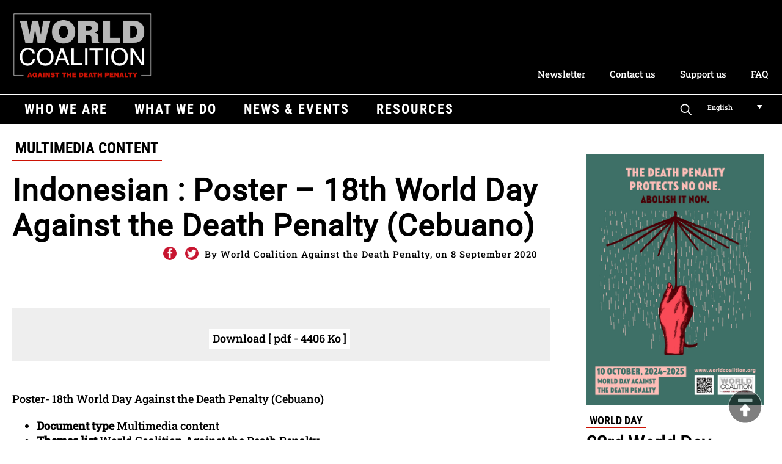

--- FILE ---
content_type: text/html; charset=UTF-8
request_url: https://worldcoalition.org/document/indonesian-poster-18th-world-day-against-the-death-penalty-cebuano/
body_size: 11680
content:
<!DOCTYPE html> 
<html class="no-js" lang="en-US"> 
<head>
<meta charset="UTF-8">
<link rel="preload" href="https://worldcoalition.org/wp-content/cache/fvm/min/1769070354-css1a532ea335bbcad8b74c3d5e25a67580613683e2a20aaceb287373c399d4d.css" as="style" media="all" /> 
<link rel="preload" href="https://worldcoalition.org/wp-content/cache/fvm/min/1769070354-css918b892a7b7b7f6945cacc54ac29cb70ae6682e1975412c3aeefc49347dd2.css" as="style" media="all" /> 
<link rel="preload" href="https://worldcoalition.org/wp-content/cache/fvm/min/1769070354-css56b299a43441d546488980ec7b5f6a5804020fa4bfd0a50f45ad0b8d60be2.css" as="style" media="all" /> 
<link rel="preload" href="https://worldcoalition.org/wp-content/cache/fvm/min/1769070354-css35676fdb37902b08634d6e1da622dee8ddce54d286e33c7e495e615b184b8.css" as="style" media="all" /> 
<link rel="preload" href="https://worldcoalition.org/wp-content/cache/fvm/min/1769070354-css0f611c01c88c4fdf1ea662a101facfb48ee267080686a00444e0bbc422161.css" as="style" media="all" /> 
<link rel="preload" href="https://worldcoalition.org/wp-content/cache/fvm/min/1769070354-cssb4e11b583575f1cdbb224fe49f6d44151ce17949a82fdab7e3ac3dfa8ec65.css" as="style" media="all" />
<script data-cfasync="false">if(navigator.userAgent.match(/MSIE|Internet Explorer/i)||navigator.userAgent.match(/Trident\/7\..*?rv:11/i)){var href=document.location.href;if(!href.match(/[?&]iebrowser/)){if(href.indexOf("?")==-1){if(href.indexOf("#")==-1){document.location.href=href+"?iebrowser=1"}else{document.location.href=href.replace("#","?iebrowser=1#")}}else{if(href.indexOf("#")==-1){document.location.href=href+"&iebrowser=1"}else{document.location.href=href.replace("#","&iebrowser=1#")}}}}</script>
<script data-cfasync="false">class FVMLoader{constructor(e){this.triggerEvents=e,this.eventOptions={passive:!0},this.userEventListener=this.triggerListener.bind(this),this.delayedScripts={normal:[],async:[],defer:[]},this.allJQueries=[]}_addUserInteractionListener(e){this.triggerEvents.forEach(t=>window.addEventListener(t,e.userEventListener,e.eventOptions))}_removeUserInteractionListener(e){this.triggerEvents.forEach(t=>window.removeEventListener(t,e.userEventListener,e.eventOptions))}triggerListener(){this._removeUserInteractionListener(this),"loading"===document.readyState?document.addEventListener("DOMContentLoaded",this._loadEverythingNow.bind(this)):this._loadEverythingNow()}async _loadEverythingNow(){this._runAllDelayedCSS(),this._delayEventListeners(),this._delayJQueryReady(this),this._handleDocumentWrite(),this._registerAllDelayedScripts(),await this._loadScriptsFromList(this.delayedScripts.normal),await this._loadScriptsFromList(this.delayedScripts.defer),await this._loadScriptsFromList(this.delayedScripts.async),await this._triggerDOMContentLoaded(),await this._triggerWindowLoad(),window.dispatchEvent(new Event("wpr-allScriptsLoaded"))}_registerAllDelayedScripts(){document.querySelectorAll("script[type=fvmdelay]").forEach(e=>{e.hasAttribute("src")?e.hasAttribute("async")&&!1!==e.async?this.delayedScripts.async.push(e):e.hasAttribute("defer")&&!1!==e.defer||"module"===e.getAttribute("data-type")?this.delayedScripts.defer.push(e):this.delayedScripts.normal.push(e):this.delayedScripts.normal.push(e)})}_runAllDelayedCSS(){document.querySelectorAll("link[rel=fvmdelay]").forEach(e=>{e.setAttribute("rel","stylesheet")})}async _transformScript(e){return await this._requestAnimFrame(),new Promise(t=>{const n=document.createElement("script");let r;[...e.attributes].forEach(e=>{let t=e.nodeName;"type"!==t&&("data-type"===t&&(t="type",r=e.nodeValue),n.setAttribute(t,e.nodeValue))}),e.hasAttribute("src")?(n.addEventListener("load",t),n.addEventListener("error",t)):(n.text=e.text,t()),e.parentNode.replaceChild(n,e)})}async _loadScriptsFromList(e){const t=e.shift();return t?(await this._transformScript(t),this._loadScriptsFromList(e)):Promise.resolve()}_delayEventListeners(){let e={};function t(t,n){!function(t){function n(n){return e[t].eventsToRewrite.indexOf(n)>=0?"wpr-"+n:n}e[t]||(e[t]={originalFunctions:{add:t.addEventListener,remove:t.removeEventListener},eventsToRewrite:[]},t.addEventListener=function(){arguments[0]=n(arguments[0]),e[t].originalFunctions.add.apply(t,arguments)},t.removeEventListener=function(){arguments[0]=n(arguments[0]),e[t].originalFunctions.remove.apply(t,arguments)})}(t),e[t].eventsToRewrite.push(n)}function n(e,t){let n=e[t];Object.defineProperty(e,t,{get:()=>n||function(){},set(r){e["wpr"+t]=n=r}})}t(document,"DOMContentLoaded"),t(window,"DOMContentLoaded"),t(window,"load"),t(window,"pageshow"),t(document,"readystatechange"),n(document,"onreadystatechange"),n(window,"onload"),n(window,"onpageshow")}_delayJQueryReady(e){let t=window.jQuery;Object.defineProperty(window,"jQuery",{get:()=>t,set(n){if(n&&n.fn&&!e.allJQueries.includes(n)){n.fn.ready=n.fn.init.prototype.ready=function(t){e.domReadyFired?t.bind(document)(n):document.addEventListener("DOMContentLoaded2",()=>t.bind(document)(n))};const t=n.fn.on;n.fn.on=n.fn.init.prototype.on=function(){if(this[0]===window){function e(e){return e.split(" ").map(e=>"load"===e||0===e.indexOf("load.")?"wpr-jquery-load":e).join(" ")}"string"==typeof arguments[0]||arguments[0]instanceof String?arguments[0]=e(arguments[0]):"object"==typeof arguments[0]&&Object.keys(arguments[0]).forEach(t=>{delete Object.assign(arguments[0],{[e(t)]:arguments[0][t]})[t]})}return t.apply(this,arguments),this},e.allJQueries.push(n)}t=n}})}async _triggerDOMContentLoaded(){this.domReadyFired=!0,await this._requestAnimFrame(),document.dispatchEvent(new Event("DOMContentLoaded2")),await this._requestAnimFrame(),window.dispatchEvent(new Event("DOMContentLoaded2")),await this._requestAnimFrame(),document.dispatchEvent(new Event("wpr-readystatechange")),await this._requestAnimFrame(),document.wpronreadystatechange&&document.wpronreadystatechange()}async _triggerWindowLoad(){await this._requestAnimFrame(),window.dispatchEvent(new Event("wpr-load")),await this._requestAnimFrame(),window.wpronload&&window.wpronload(),await this._requestAnimFrame(),this.allJQueries.forEach(e=>e(window).trigger("wpr-jquery-load")),window.dispatchEvent(new Event("wpr-pageshow")),await this._requestAnimFrame(),window.wpronpageshow&&window.wpronpageshow()}_handleDocumentWrite(){const e=new Map;document.write=document.writeln=function(t){const n=document.currentScript,r=document.createRange(),i=n.parentElement;let a=e.get(n);void 0===a&&(a=n.nextSibling,e.set(n,a));const s=document.createDocumentFragment();r.setStart(s,0),s.appendChild(r.createContextualFragment(t)),i.insertBefore(s,a)}}async _requestAnimFrame(){return new Promise(e=>requestAnimationFrame(e))}static run(){const e=new FVMLoader(["keydown","mousemove","touchmove","touchstart","touchend","wheel"]);e._addUserInteractionListener(e)}}FVMLoader.run();</script>
<meta name="viewport" content="width=device-width, initial-scale=1.0" >
<meta name='robots' content='index, follow, max-image-preview:large, max-snippet:-1, max-video-preview:-1' />
<link rel="alternate" hreflang="en" href="https://worldcoalition.org/document/indonesian-poster-18th-world-day-against-the-death-penalty-cebuano/" />
<link rel="alternate" hreflang="x-default" href="https://worldcoalition.org/document/indonesian-poster-18th-world-day-against-the-death-penalty-cebuano/" /><title>Indonesian : Poster - 18th World Day Against the Death Penalty (Cebuano) - WCADP</title>
<link rel="canonical" href="https://worldcoalition.org/document/indonesian-poster-18th-world-day-against-the-death-penalty-cebuano/" />
<meta property="og:locale" content="en_US" />
<meta property="og:type" content="article" />
<meta property="og:title" content="Indonesian : Poster - 18th World Day Against the Death Penalty (Cebuano) - WCADP" />
<meta property="og:description" content="Poster- 18th World Day Against the Death Penalty (Cebuano)" />
<meta property="og:url" content="https://worldcoalition.org/document/indonesian-poster-18th-world-day-against-the-death-penalty-cebuano/" />
<meta property="og:site_name" content="WCADP" />
<meta name="twitter:card" content="summary_large_image" />
<script type="application/ld+json" class="yoast-schema-graph">{"@context":"https://schema.org","@graph":[{"@type":"WebPage","@id":"https://worldcoalition.org/document/indonesian-poster-18th-world-day-against-the-death-penalty-cebuano/","url":"https://worldcoalition.org/document/indonesian-poster-18th-world-day-against-the-death-penalty-cebuano/","name":"Indonesian : Poster - 18th World Day Against the Death Penalty (Cebuano) - WCADP","isPartOf":{"@id":"https://worldcoalition.org/#website"},"datePublished":"2020-09-08T19:20:00+00:00","breadcrumb":{"@id":"https://worldcoalition.org/document/indonesian-poster-18th-world-day-against-the-death-penalty-cebuano/#breadcrumb"},"inLanguage":"en-US","potentialAction":[{"@type":"ReadAction","target":["https://worldcoalition.org/document/indonesian-poster-18th-world-day-against-the-death-penalty-cebuano/"]}]},{"@type":"BreadcrumbList","@id":"https://worldcoalition.org/document/indonesian-poster-18th-world-day-against-the-death-penalty-cebuano/#breadcrumb","itemListElement":[{"@type":"ListItem","position":1,"name":"Accueil","item":"https://worldcoalition.org/"},{"@type":"ListItem","position":2,"name":"Documents","item":"https://worldcoalition.org/fr/document/"},{"@type":"ListItem","position":3,"name":"Indonesian : Poster &#8211; 18th World Day Against the Death Penalty (Cebuano)"}]},{"@type":"WebSite","@id":"https://worldcoalition.org/#website","url":"https://worldcoalition.org/","name":"WCADP","description":"Uniting all those committed to the universal abolition of the death penalty","publisher":{"@id":"https://worldcoalition.org/#organization"},"potentialAction":[{"@type":"SearchAction","target":{"@type":"EntryPoint","urlTemplate":"https://worldcoalition.org/?s={search_term_string}"},"query-input":{"@type":"PropertyValueSpecification","valueRequired":true,"valueName":"search_term_string"}}],"inLanguage":"en-US"},{"@type":"Organization","@id":"https://worldcoalition.org/#organization","name":"WCADP","url":"https://worldcoalition.org/","logo":{"@type":"ImageObject","inLanguage":"en-US","@id":"https://worldcoalition.org/#/schema/logo/image/","url":"https://worldcoalition.org/wp-content/uploads/2020/09/logo.png","contentUrl":"https://worldcoalition.org/wp-content/uploads/2020/09/logo.png","width":334,"height":158,"caption":"WCADP"},"image":{"@id":"https://worldcoalition.org/#/schema/logo/image/"}}]}</script>
<link rel="alternate" type="application/rss+xml" title="WCADP &raquo; Feed" href="https://worldcoalition.org/feed/" />
<link rel="alternate" type="application/rss+xml" title="WCADP &raquo; Comments Feed" href="https://worldcoalition.org/comments/feed/" />
<link rel="alternate" type="application/rss+xml" title="WCADP &raquo; Indonesian : Poster &#8211; 18th World Day Against the Death Penalty (Cebuano) Comments Feed" href="https://worldcoalition.org/document/indonesian-poster-18th-world-day-against-the-death-penalty-cebuano/feed/" /> 
<script id="cookieyes" type="text/javascript" src="https://cdn-cookieyes.com/client_data/227d8e7e946b7eecb7c6b4b0/script.js"></script>
<link rel="profile" href="https://gmpg.org/xfn/11"> 
<link href="https://worldcoalition.org/wp-content/cache/fvm/min/1769070354-css1a532ea335bbcad8b74c3d5e25a67580613683e2a20aaceb287373c399d4d.css" media="all" rel="stylesheet" type="text/css"> 
<style id='wp-img-auto-sizes-contain-inline-css' media="all">img:is([sizes=auto i],[sizes^="auto," i]){contain-intrinsic-size:3000px 1500px}</style> 
<link rel='stylesheet' id='wp-block-library-css' href='https://worldcoalition.org/wp-content/cache/fvm/min/1769070354-css918b892a7b7b7f6945cacc54ac29cb70ae6682e1975412c3aeefc49347dd2.css' media='all' /> 
<style id='global-styles-inline-css' media="all">:root{--wp--preset--aspect-ratio--square:1;--wp--preset--aspect-ratio--4-3:4/3;--wp--preset--aspect-ratio--3-4:3/4;--wp--preset--aspect-ratio--3-2:3/2;--wp--preset--aspect-ratio--2-3:2/3;--wp--preset--aspect-ratio--16-9:16/9;--wp--preset--aspect-ratio--9-16:9/16;--wp--preset--color--black:#000000;--wp--preset--color--cyan-bluish-gray:#abb8c3;--wp--preset--color--white:#ffffff;--wp--preset--color--pale-pink:#f78da7;--wp--preset--color--vivid-red:#cf2e2e;--wp--preset--color--luminous-vivid-orange:#ff6900;--wp--preset--color--luminous-vivid-amber:#fcb900;--wp--preset--color--light-green-cyan:#7bdcb5;--wp--preset--color--vivid-green-cyan:#00d084;--wp--preset--color--pale-cyan-blue:#8ed1fc;--wp--preset--color--vivid-cyan-blue:#0693e3;--wp--preset--color--vivid-purple:#9b51e0;--wp--preset--color--accent:#CC1305;--wp--preset--color--primary:#000000;--wp--preset--color--secondary:#6d6d6d;--wp--preset--color--subtle-background:#dcd7ca;--wp--preset--color--background:#f5efe0;--wp--preset--gradient--vivid-cyan-blue-to-vivid-purple:linear-gradient(135deg,rgb(6,147,227) 0%,rgb(155,81,224) 100%);--wp--preset--gradient--light-green-cyan-to-vivid-green-cyan:linear-gradient(135deg,rgb(122,220,180) 0%,rgb(0,208,130) 100%);--wp--preset--gradient--luminous-vivid-amber-to-luminous-vivid-orange:linear-gradient(135deg,rgb(252,185,0) 0%,rgb(255,105,0) 100%);--wp--preset--gradient--luminous-vivid-orange-to-vivid-red:linear-gradient(135deg,rgb(255,105,0) 0%,rgb(207,46,46) 100%);--wp--preset--gradient--very-light-gray-to-cyan-bluish-gray:linear-gradient(135deg,rgb(238,238,238) 0%,rgb(169,184,195) 100%);--wp--preset--gradient--cool-to-warm-spectrum:linear-gradient(135deg,rgb(74,234,220) 0%,rgb(151,120,209) 20%,rgb(207,42,186) 40%,rgb(238,44,130) 60%,rgb(251,105,98) 80%,rgb(254,248,76) 100%);--wp--preset--gradient--blush-light-purple:linear-gradient(135deg,rgb(255,206,236) 0%,rgb(152,150,240) 100%);--wp--preset--gradient--blush-bordeaux:linear-gradient(135deg,rgb(254,205,165) 0%,rgb(254,45,45) 50%,rgb(107,0,62) 100%);--wp--preset--gradient--luminous-dusk:linear-gradient(135deg,rgb(255,203,112) 0%,rgb(199,81,192) 50%,rgb(65,88,208) 100%);--wp--preset--gradient--pale-ocean:linear-gradient(135deg,rgb(255,245,203) 0%,rgb(182,227,212) 50%,rgb(51,167,181) 100%);--wp--preset--gradient--electric-grass:linear-gradient(135deg,rgb(202,248,128) 0%,rgb(113,206,126) 100%);--wp--preset--gradient--midnight:linear-gradient(135deg,rgb(2,3,129) 0%,rgb(40,116,252) 100%);--wp--preset--font-size--small:18px;--wp--preset--font-size--medium:20px;--wp--preset--font-size--large:26.25px;--wp--preset--font-size--x-large:42px;--wp--preset--font-size--normal:21px;--wp--preset--font-size--larger:32px;--wp--preset--spacing--20:0.44rem;--wp--preset--spacing--30:0.67rem;--wp--preset--spacing--40:1rem;--wp--preset--spacing--50:1.5rem;--wp--preset--spacing--60:2.25rem;--wp--preset--spacing--70:3.38rem;--wp--preset--spacing--80:5.06rem;--wp--preset--shadow--natural:6px 6px 9px rgba(0, 0, 0, 0.2);--wp--preset--shadow--deep:12px 12px 50px rgba(0, 0, 0, 0.4);--wp--preset--shadow--sharp:6px 6px 0px rgba(0, 0, 0, 0.2);--wp--preset--shadow--outlined:6px 6px 0px -3px rgb(255, 255, 255), 6px 6px rgb(0, 0, 0);--wp--preset--shadow--crisp:6px 6px 0px rgb(0, 0, 0)}:where(.is-layout-flex){gap:.5em}:where(.is-layout-grid){gap:.5em}body .is-layout-flex{display:flex}.is-layout-flex{flex-wrap:wrap;align-items:center}.is-layout-flex>:is(*,div){margin:0}body .is-layout-grid{display:grid}.is-layout-grid>:is(*,div){margin:0}:where(.wp-block-columns.is-layout-flex){gap:2em}:where(.wp-block-columns.is-layout-grid){gap:2em}:where(.wp-block-post-template.is-layout-flex){gap:1.25em}:where(.wp-block-post-template.is-layout-grid){gap:1.25em}.has-black-color{color:var(--wp--preset--color--black)!important}.has-cyan-bluish-gray-color{color:var(--wp--preset--color--cyan-bluish-gray)!important}.has-white-color{color:var(--wp--preset--color--white)!important}.has-pale-pink-color{color:var(--wp--preset--color--pale-pink)!important}.has-vivid-red-color{color:var(--wp--preset--color--vivid-red)!important}.has-luminous-vivid-orange-color{color:var(--wp--preset--color--luminous-vivid-orange)!important}.has-luminous-vivid-amber-color{color:var(--wp--preset--color--luminous-vivid-amber)!important}.has-light-green-cyan-color{color:var(--wp--preset--color--light-green-cyan)!important}.has-vivid-green-cyan-color{color:var(--wp--preset--color--vivid-green-cyan)!important}.has-pale-cyan-blue-color{color:var(--wp--preset--color--pale-cyan-blue)!important}.has-vivid-cyan-blue-color{color:var(--wp--preset--color--vivid-cyan-blue)!important}.has-vivid-purple-color{color:var(--wp--preset--color--vivid-purple)!important}.has-black-background-color{background-color:var(--wp--preset--color--black)!important}.has-cyan-bluish-gray-background-color{background-color:var(--wp--preset--color--cyan-bluish-gray)!important}.has-white-background-color{background-color:var(--wp--preset--color--white)!important}.has-pale-pink-background-color{background-color:var(--wp--preset--color--pale-pink)!important}.has-vivid-red-background-color{background-color:var(--wp--preset--color--vivid-red)!important}.has-luminous-vivid-orange-background-color{background-color:var(--wp--preset--color--luminous-vivid-orange)!important}.has-luminous-vivid-amber-background-color{background-color:var(--wp--preset--color--luminous-vivid-amber)!important}.has-light-green-cyan-background-color{background-color:var(--wp--preset--color--light-green-cyan)!important}.has-vivid-green-cyan-background-color{background-color:var(--wp--preset--color--vivid-green-cyan)!important}.has-pale-cyan-blue-background-color{background-color:var(--wp--preset--color--pale-cyan-blue)!important}.has-vivid-cyan-blue-background-color{background-color:var(--wp--preset--color--vivid-cyan-blue)!important}.has-vivid-purple-background-color{background-color:var(--wp--preset--color--vivid-purple)!important}.has-black-border-color{border-color:var(--wp--preset--color--black)!important}.has-cyan-bluish-gray-border-color{border-color:var(--wp--preset--color--cyan-bluish-gray)!important}.has-white-border-color{border-color:var(--wp--preset--color--white)!important}.has-pale-pink-border-color{border-color:var(--wp--preset--color--pale-pink)!important}.has-vivid-red-border-color{border-color:var(--wp--preset--color--vivid-red)!important}.has-luminous-vivid-orange-border-color{border-color:var(--wp--preset--color--luminous-vivid-orange)!important}.has-luminous-vivid-amber-border-color{border-color:var(--wp--preset--color--luminous-vivid-amber)!important}.has-light-green-cyan-border-color{border-color:var(--wp--preset--color--light-green-cyan)!important}.has-vivid-green-cyan-border-color{border-color:var(--wp--preset--color--vivid-green-cyan)!important}.has-pale-cyan-blue-border-color{border-color:var(--wp--preset--color--pale-cyan-blue)!important}.has-vivid-cyan-blue-border-color{border-color:var(--wp--preset--color--vivid-cyan-blue)!important}.has-vivid-purple-border-color{border-color:var(--wp--preset--color--vivid-purple)!important}.has-vivid-cyan-blue-to-vivid-purple-gradient-background{background:var(--wp--preset--gradient--vivid-cyan-blue-to-vivid-purple)!important}.has-light-green-cyan-to-vivid-green-cyan-gradient-background{background:var(--wp--preset--gradient--light-green-cyan-to-vivid-green-cyan)!important}.has-luminous-vivid-amber-to-luminous-vivid-orange-gradient-background{background:var(--wp--preset--gradient--luminous-vivid-amber-to-luminous-vivid-orange)!important}.has-luminous-vivid-orange-to-vivid-red-gradient-background{background:var(--wp--preset--gradient--luminous-vivid-orange-to-vivid-red)!important}.has-very-light-gray-to-cyan-bluish-gray-gradient-background{background:var(--wp--preset--gradient--very-light-gray-to-cyan-bluish-gray)!important}.has-cool-to-warm-spectrum-gradient-background{background:var(--wp--preset--gradient--cool-to-warm-spectrum)!important}.has-blush-light-purple-gradient-background{background:var(--wp--preset--gradient--blush-light-purple)!important}.has-blush-bordeaux-gradient-background{background:var(--wp--preset--gradient--blush-bordeaux)!important}.has-luminous-dusk-gradient-background{background:var(--wp--preset--gradient--luminous-dusk)!important}.has-pale-ocean-gradient-background{background:var(--wp--preset--gradient--pale-ocean)!important}.has-electric-grass-gradient-background{background:var(--wp--preset--gradient--electric-grass)!important}.has-midnight-gradient-background{background:var(--wp--preset--gradient--midnight)!important}.has-small-font-size{font-size:var(--wp--preset--font-size--small)!important}.has-medium-font-size{font-size:var(--wp--preset--font-size--medium)!important}.has-large-font-size{font-size:var(--wp--preset--font-size--large)!important}.has-x-large-font-size{font-size:var(--wp--preset--font-size--x-large)!important}</style> 
<style id='classic-theme-styles-inline-css' media="all">/*! This file is auto-generated */ .wp-block-button__link{color:#fff;background-color:#32373c;border-radius:9999px;box-shadow:none;text-decoration:none;padding:calc(.667em + 2px) calc(1.333em + 2px);font-size:1.125em}.wp-block-file__button{background:#32373c;color:#fff;text-decoration:none}</style> 
<link rel='stylesheet' id='contact-form-7-css' href='https://worldcoalition.org/wp-content/cache/fvm/min/1769070354-css56b299a43441d546488980ec7b5f6a5804020fa4bfd0a50f45ad0b8d60be2.css' media='all' /> 
<link rel='stylesheet' id='responsive-lightbox-swipebox-css' href='https://worldcoalition.org/wp-content/cache/fvm/min/1769070354-css35676fdb37902b08634d6e1da622dee8ddce54d286e33c7e495e615b184b8.css' media='all' /> 
<link rel='stylesheet' id='wpml-legacy-dropdown-0-css' href='https://worldcoalition.org/wp-content/cache/fvm/min/1769070354-css0f611c01c88c4fdf1ea662a101facfb48ee267080686a00444e0bbc422161.css' media='all' /> 
<link rel='stylesheet' id='twentytwenty-style-css' href='https://worldcoalition.org/wp-content/cache/fvm/min/1769070354-cssb4e11b583575f1cdbb224fe49f6d44151ce17949a82fdab7e3ac3dfa8ec65.css' media='all' /> 
<style id='twentytwenty-style-inline-css' media="all">.color-accent,.color-accent-hover:hover,.color-accent-hover:focus,:root .has-accent-color,.has-drop-cap:not(:focus):first-letter,.wp-block-button.is-style-outline,a{color:#CC1305}blockquote,.border-color-accent,.border-color-accent-hover:hover,.border-color-accent-hover:focus{border-color:#CC1305}button:not(.toggle),.button,.faux-button,.wp-block-button__link,.wp-block-file .wp-block-file__button,input[type="button"],input[type="reset"],input[type="submit"],.bg-accent,.bg-accent-hover:hover,.bg-accent-hover:focus,:root .has-accent-background-color,.comment-reply-link{background-color:#CC1305}.fill-children-accent,.fill-children-accent *{fill:#CC1305}body,.entry-title a,:root .has-primary-color{color:#000}:root .has-primary-background-color{background-color:#000}cite,figcaption,.wp-caption-text,.post-meta,.entry-content .wp-block-archives li,.entry-content .wp-block-categories li,.entry-content .wp-block-latest-posts li,.wp-block-latest-comments__comment-date,.wp-block-latest-posts__post-date,.wp-block-embed figcaption,.wp-block-image figcaption,.wp-block-pullquote cite,.comment-metadata,.comment-respond .comment-notes,.comment-respond .logged-in-as,.pagination .dots,.entry-content hr:not(.has-background),hr.styled-separator,:root .has-secondary-color{color:#6d6d6d}:root .has-secondary-background-color{background-color:#6d6d6d}pre,fieldset,input,textarea,table,table *,hr{border-color:#dcd7ca}caption,code,code,kbd,samp,.wp-block-table.is-style-stripes tbody tr:nth-child(odd),:root .has-subtle-background-background-color{background-color:#dcd7ca}.wp-block-table.is-style-stripes{border-bottom-color:#dcd7ca}.wp-block-latest-posts.is-grid li{border-top-color:#dcd7ca}:root .has-subtle-background-color{color:#dcd7ca}body:not(.overlay-header) .primary-menu>li>a,body:not(.overlay-header) .primary-menu>li>.icon,.modal-menu a,.footer-menu a,.footer-widgets a,#site-footer .wp-block-button.is-style-outline,.wp-block-pullquote:before,.singular:not(.overlay-header) .entry-header a,.archive-header a,.header-footer-group .color-accent,.header-footer-group .color-accent-hover:hover{color:#cd2653}.social-icons a,#site-footer button:not(.toggle),#site-footer .button,#site-footer .faux-button,#site-footer .wp-block-button__link,#site-footer .wp-block-file__button,#site-footer input[type="button"],#site-footer input[type="reset"],#site-footer input[type="submit"]{background-color:#cd2653}.header-footer-group,body:not(.overlay-header) #site-header .toggle,.menu-modal .toggle{color:#000}body:not(.overlay-header) .primary-menu ul{background-color:#000}body:not(.overlay-header) .primary-menu>li>ul:after{border-bottom-color:#000}body:not(.overlay-header) .primary-menu ul ul:after{border-left-color:#000}.site-description,body:not(.overlay-header) .toggle-inner .toggle-text,.widget .post-date,.widget .rss-date,.widget_archive li,.widget_categories li,.widget cite,.widget_pages li,.widget_meta li,.widget_nav_menu li,.powered-by-wordpress,.to-the-top,.singular .entry-header .post-meta,.singular:not(.overlay-header) .entry-header .post-meta a{color:#6d6d6d}.header-footer-group pre,.header-footer-group fieldset,.header-footer-group input,.header-footer-group textarea,.header-footer-group table,.header-footer-group table *,.footer-nav-widgets-wrapper,#site-footer,.menu-modal nav *,.footer-widgets-outer-wrapper,.footer-top{border-color:#dcd7ca}.header-footer-group table caption,body:not(.overlay-header) .header-inner .toggle-wrapper::before{background-color:#dcd7ca}</style> 
<script src="https://worldcoalition.org/wp-includes/js/jquery/jquery.min.js?ver=3.7.1" id="jquery-core-js"></script>
<script src="https://worldcoalition.org/wp-includes/js/jquery/jquery-migrate.min.js?ver=3.4.1" id="jquery-migrate-js"></script>
<script src="https://worldcoalition.org/wp-content/plugins/responsive-lightbox/assets/dompurify/purify.min.js?ver=3.3.1" id="dompurify-js"></script>
<script id="responsive-lightbox-sanitizer-js-before">
window.RLG = window.RLG || {}; window.RLG.sanitizeAllowedHosts = ["youtube.com","www.youtube.com","youtu.be","vimeo.com","player.vimeo.com"];
//# sourceURL=responsive-lightbox-sanitizer-js-before
</script>
<script src="https://worldcoalition.org/wp-content/plugins/responsive-lightbox/js/sanitizer.js?ver=2.6.1" id="responsive-lightbox-sanitizer-js"></script>
<script src="https://worldcoalition.org/wp-content/plugins/responsive-lightbox/assets/swipebox/jquery.swipebox.min.js?ver=1.5.2" id="responsive-lightbox-swipebox-js"></script>
<script src="https://worldcoalition.org/wp-includes/js/underscore.min.js?ver=1.13.7" id="underscore-js"></script>
<script src="https://worldcoalition.org/wp-content/plugins/responsive-lightbox/assets/infinitescroll/infinite-scroll.pkgd.min.js?ver=4.0.1" id="responsive-lightbox-infinite-scroll-js"></script>
<script id="responsive-lightbox-js-before">
var rlArgs = {"script":"swipebox","selector":"lightbox","customEvents":"","activeGalleries":true,"animation":true,"hideCloseButtonOnMobile":false,"removeBarsOnMobile":false,"hideBars":true,"hideBarsDelay":5000,"videoMaxWidth":1080,"useSVG":true,"loopAtEnd":false,"woocommerce_gallery":false,"ajaxurl":"https:\/\/worldcoalition.org\/wp-admin\/admin-ajax.php","nonce":"5df0f74257","preview":false,"postId":5416,"scriptExtension":false};
//# sourceURL=responsive-lightbox-js-before
</script>
<script src="https://worldcoalition.org/wp-content/plugins/responsive-lightbox/js/front.js?ver=2.6.1" id="responsive-lightbox-js"></script>
<script src="https://worldcoalition.org/wp-content/plugins/sitepress-multilingual-cms/templates/language-switchers/legacy-dropdown/script.min.js?ver=1" id="wpml-legacy-dropdown-0-js"></script>
<script src="https://worldcoalition.org/wp-content/themes/WCADP/assets/js/index.js?ver=6.9" id="twentytwenty-js-js" async></script>
<script async src="https://www.googletagmanager.com/gtag/js?id=G-9QB3L52ZST"></script>
<script>
window.dataLayer = window.dataLayer || [];
function gtag(){dataLayer.push(arguments);}
gtag('js', new Date());
gtag('config', 'G-9QB3L52ZST');
</script>
<script>document.documentElement.className = document.documentElement.className.replace( 'no-js', 'js' );</script>
<link rel="icon" href="https://worldcoalition.org/wp-content/uploads/2021/04/cropped-favicon-192x192.png" sizes="192x192" /> 
</head>
<body class="wp-singular document-template-default single single-document postid-5416 single-format-standard wp-custom-logo wp-embed-responsive wp-theme-WCADP singular enable-search-modal missing-post-thumbnail has-single-pagination showing-comments show-avatars footer-top-hidden"> <A NAME="hautdepage"></A> <a class="skip-link screen-reader-text" href="#site-content">Skip to the content</a> <header id="site-header" class="header-footer-group" role="banner"> <div class=centrer> <a href="https://worldcoalition.org/" class="custom-logo-link" rel="home"><img width="334" height="158" src="https://worldcoalition.org/wp-content/uploads/2020/09/logo.png" class="custom-logo" alt="WCADP" decoding="async" fetchpriority="high" srcset="https://worldcoalition.org/wp-content/uploads/2020/09/logo.png 334w, https://worldcoalition.org/wp-content/uploads/2020/09/logo-300x142.png 300w" sizes="(max-width: 334px) 100vw, 334px" /></a><div class=nettoyeur></div><div class="menu-secondaire-container"><ul id="menu-secondaire" class="menu_secondaire"><li id="menu-item-10080" class="menu-item menu-item-type-post_type menu-item-object-page menu-item-10080"><a href="https://worldcoalition.org/news-and-events/newsletter/">Newsletter</a></li> <li id="menu-item-10081" class="menu-item menu-item-type-post_type menu-item-object-page menu-item-10081"><a href="https://worldcoalition.org/who-we-are/contact-us/">Contact us</a></li> <li id="menu-item-10682" class="menu-item menu-item-type-post_type menu-item-object-page menu-item-10682"><a href="https://worldcoalition.org/support-us/">Support us</a></li> <li id="menu-item-20224" class="menu-item menu-item-type-post_type menu-item-object-page menu-item-20224"><a href="https://worldcoalition.org/frequently-asked-questions/">FAQ</a></li> </ul></div> <A id=btmenu> menu </A> </div> <div class=barre_menu></div> <div class="centrer"> <nav class="menu_primaire" aria-label="Horizontal" role="navigation"> <ul class="reset-list-style"> <li id="menu-item-9468" class="menu-item menu-item-type-custom menu-item-object-custom menu-item-has-children menu-item-9468"><a>Who we are</a> <ul class="sub-menu"> <li id="menu-item-2929" class="menu-item menu-item-type-post_type menu-item-object-page menu-item-2929"><a href="https://worldcoalition.org/who-we-are/member-organizations/">Member organizations</a></li> <li id="menu-item-2928" class="menu-item menu-item-type-post_type menu-item-object-page menu-item-2928"><a href="https://worldcoalition.org/who-we-are/presentation-history/">Presentation &#038; History</a></li> <li id="menu-item-2927" class="menu-item menu-item-type-post_type menu-item-object-page menu-item-2927"><a href="https://worldcoalition.org/who-we-are/become-a-member/">Become a member</a></li> <li id="menu-item-2926" class="menu-item menu-item-type-post_type menu-item-object-page menu-item-2926"><a href="https://worldcoalition.org/who-we-are/network-job-offers/">Network job offers</a></li> <li id="menu-item-2925" class="menu-item menu-item-type-post_type menu-item-object-page menu-item-2925"><a href="https://worldcoalition.org/who-we-are/contact-us/">Contact us</a></li> </ul> </li> <li id="menu-item-9469" class="menu-item menu-item-type-custom menu-item-object-custom menu-item-has-children menu-item-9469"><a>What we do</a> <ul class="sub-menu"> <li id="menu-item-9697" class="menu-item menu-item-type-post_type menu-item-object-campagne menu-item-9697"><a href="https://worldcoalition.org/campagne/ending-the-death-penalty-in-africa/">Ending the Death Penalty in Africa</a></li> <li id="menu-item-9698" class="menu-item menu-item-type-post_type menu-item-object-campagne menu-item-9698"><a href="https://worldcoalition.org/campagne/just-one-more-step-ratifying-international-and-regional-protocols/">Just One More Step: Ratifying Protocols on Abolition</a></li> <li id="menu-item-9699" class="menu-item menu-item-type-post_type menu-item-object-campagne menu-item-9699"><a href="https://worldcoalition.org/campagne/helping-the-world-achieve-a-moratorium-on-executions/">Helping the World Achieve a Moratorium on Executions</a></li> <li id="menu-item-25741" class="menu-item menu-item-type-post_type menu-item-object-campagne menu-item-25741"><a href="https://worldcoalition.org/campagne/22nd-world-day-against-the-death-penalty/">23rd World Day Against the Death Penalty – The death penalty protects no one.</a></li> <li id="menu-item-20710" class="menu-item menu-item-type-post_type menu-item-object-campagne menu-item-20710"><a href="https://worldcoalition.org/campagne/preventing-the-return-of-the-death-penalty/">Preventing the return of the death penalty</a></li> <li id="menu-item-21235" class="menu-item menu-item-type-post_type menu-item-object-campagne menu-item-21235"><a href="https://worldcoalition.org/campagne/making-gender-discrimination-in-capital-punishment-visible/">Making gender discrimination visible</a></li> <li id="menu-item-28486" class="menu-item menu-item-type-post_type menu-item-object-campagne menu-item-28486"><a href="https://worldcoalition.org/campagne/the-global-consortium-for-death-penalty-abolition/">The global consortium for death penalty abolition</a></li> </ul> </li> <li id="menu-item-9470" class="menu-item menu-item-type-custom menu-item-object-custom menu-item-has-children menu-item-9470"><a>News &#038; Events</a> <ul class="sub-menu"> <li id="menu-item-2918" class="menu-item menu-item-type-post_type menu-item-object-page menu-item-2918"><a href="https://worldcoalition.org/news-and-events/">Articles</a></li> <li id="menu-item-2919" class="menu-item menu-item-type-post_type menu-item-object-page menu-item-2919"><a href="https://worldcoalition.org/news-and-events/newsletter/">Newsletter</a></li> <li id="menu-item-21338" class="menu-item menu-item-type-post_type menu-item-object-page menu-item-21338"><a href="https://worldcoalition.org/podcasts-recomendations/">Podcasts recomendations</a></li> </ul> </li> <li id="menu-item-9471" class="menu-item menu-item-type-custom menu-item-object-custom menu-item-has-children menu-item-9471"><a>Resources</a> <ul class="sub-menu"> <li id="menu-item-2917" class="menu-item menu-item-type-post_type menu-item-object-page menu-item-2917"><a href="https://worldcoalition.org/resources/the-death-penalty-worldwide/">The Death Penalty Worldwide</a></li> <li id="menu-item-2916" class="menu-item menu-item-type-post_type menu-item-object-page menu-item-2916"><a href="https://worldcoalition.org/resources/library/">Library</a></li> <li id="menu-item-17637" class="menu-item menu-item-type-post_type menu-item-object-page menu-item-17637"><a href="https://worldcoalition.org/threat-levels-of-the-resurgence-of-the-death-penalty-based-on-key-indicators-drawn-from-the-project-experience/">What is the Risk that the Death Penalty Will Return in Your Country?</a></li> </ul> </li> </ul> </nav> <div class="outils_header"> <form id="formulaire_recherche" action="/" class="formulaire_recherche" > <input type=text name="s" placeholder="votre_recherche" style="width: 180px;height: 30px;border-radius: 0;"><input type=submit value="ok" style="height: 30px;background:white !important;color:black !important;border-left:3px solid black;border-radius: 0;"></form> <A HREF="https://worldcoalition.org/recherche-en/"><img src='/wp-content/themes/WCADP/assets/images/loupe.png' id=recherche style="cursor:pointer;"></A> <li id="icl_lang_sel_widget-2" class="widget widget_icl_lang_sel_widget"> <div class="wpml-ls-sidebars-menu_langue wpml-ls wpml-ls-legacy-dropdown js-wpml-ls-legacy-dropdown"> <ul role="menu"> <li role="none" tabindex="0" class="wpml-ls-slot-menu_langue wpml-ls-item wpml-ls-item-en wpml-ls-current-language wpml-ls-first-item wpml-ls-item-legacy-dropdown"> <a href="#" class="js-wpml-ls-item-toggle wpml-ls-item-toggle" role="menuitem" title="Switch to English"> <span class="wpml-ls-native" role="menuitem">English</span></a> <ul class="wpml-ls-sub-menu" role="menu"> <li class="wpml-ls-slot-menu_langue wpml-ls-item wpml-ls-item-fr" role="none"> <a href="https://worldcoalition.org/fr/" class="wpml-ls-link" role="menuitem" aria-label="Switch to Français" title="Switch to Français"> <span class="wpml-ls-native" lang="fr">Français</span></a> </li> <li class="wpml-ls-slot-menu_langue wpml-ls-item wpml-ls-item-es" role="none"> <a href="https://worldcoalition.org/es/" class="wpml-ls-link" role="menuitem" aria-label="Switch to Español" title="Switch to Español"> <span class="wpml-ls-native" lang="es">Español</span></a> </li> <li class="wpml-ls-slot-menu_langue wpml-ls-item wpml-ls-item-ar" role="none"> <a href="https://worldcoalition.org/ar/" class="wpml-ls-link" role="menuitem" aria-label="Switch to العربية" title="Switch to العربية"> <span class="wpml-ls-native" lang="ar">العربية</span></a> </li> <li class="wpml-ls-slot-menu_langue wpml-ls-item wpml-ls-item-zh-hant" role="none"> <a href="https://worldcoalition.org/zh-hant/" class="wpml-ls-link" role="menuitem" aria-label="Switch to 繁體中文" title="Switch to 繁體中文"> <span class="wpml-ls-native" lang="zh-hant">繁體中文</span></a> </li> <li class="wpml-ls-slot-menu_langue wpml-ls-item wpml-ls-item-fa" role="none"> <a href="https://worldcoalition.org/fa/" class="wpml-ls-link" role="menuitem" aria-label="Switch to فارسی" title="Switch to فارسی"> <span class="wpml-ls-native" lang="fa">فارسی</span></a> </li> <li class="wpml-ls-slot-menu_langue wpml-ls-item wpml-ls-item-ru wpml-ls-last-item" role="none"> <a href="https://worldcoalition.org/ru/" class="wpml-ls-link" role="menuitem" aria-label="Switch to Русский" title="Switch to Русский"> <span class="wpml-ls-native" lang="ru">Русский</span></a> </li> </ul> </li> </ul> </div> </li> </div> </div> </header> <div class="menu-modal cover-modal header-footer-group" data-modal-target-string=".menu-modal"> <div style="text-align:right;float:right;width:100%;border-bottom:1px solid #777777;padding:0 0 10px 0;"> <form id="formulaire_recherche_modal" class="formulaire_recherche" action="/"><input type=text name="s" placeholder="search" style="width: 180px;height: 30px;border-radius: 0;"><input type=submit value="ok" style="height: 30px;background:white !important;color:black !important;border-left:3px solid black;border-radius: 0;"></form> <img src='/wp-content/themes/WCADP/assets/images/loupe.png' id=recherche onclick="jQuery('#formulaire_recherche_modal').toggleClass('recherche_ouvert')" style="cursor:pointer;position:relative;top:19px;"> <li id="icl_lang_sel_widget-2" class="widget widget_icl_lang_sel_widget"> <div class="wpml-ls-sidebars-menu_langue wpml-ls wpml-ls-legacy-dropdown js-wpml-ls-legacy-dropdown"> <ul role="menu"> <li role="none" tabindex="0" class="wpml-ls-slot-menu_langue wpml-ls-item wpml-ls-item-en wpml-ls-current-language wpml-ls-first-item wpml-ls-item-legacy-dropdown"> <a href="#" class="js-wpml-ls-item-toggle wpml-ls-item-toggle" role="menuitem" title="Switch to English"> <span class="wpml-ls-native" role="menuitem">English</span></a> <ul class="wpml-ls-sub-menu" role="menu"> <li class="wpml-ls-slot-menu_langue wpml-ls-item wpml-ls-item-fr" role="none"> <a href="https://worldcoalition.org/fr/" class="wpml-ls-link" role="menuitem" aria-label="Switch to Français" title="Switch to Français"> <span class="wpml-ls-native" lang="fr">Français</span></a> </li> <li class="wpml-ls-slot-menu_langue wpml-ls-item wpml-ls-item-es" role="none"> <a href="https://worldcoalition.org/es/" class="wpml-ls-link" role="menuitem" aria-label="Switch to Español" title="Switch to Español"> <span class="wpml-ls-native" lang="es">Español</span></a> </li> <li class="wpml-ls-slot-menu_langue wpml-ls-item wpml-ls-item-ar" role="none"> <a href="https://worldcoalition.org/ar/" class="wpml-ls-link" role="menuitem" aria-label="Switch to العربية" title="Switch to العربية"> <span class="wpml-ls-native" lang="ar">العربية</span></a> </li> <li class="wpml-ls-slot-menu_langue wpml-ls-item wpml-ls-item-zh-hant" role="none"> <a href="https://worldcoalition.org/zh-hant/" class="wpml-ls-link" role="menuitem" aria-label="Switch to 繁體中文" title="Switch to 繁體中文"> <span class="wpml-ls-native" lang="zh-hant">繁體中文</span></a> </li> <li class="wpml-ls-slot-menu_langue wpml-ls-item wpml-ls-item-fa" role="none"> <a href="https://worldcoalition.org/fa/" class="wpml-ls-link" role="menuitem" aria-label="Switch to فارسی" title="Switch to فارسی"> <span class="wpml-ls-native" lang="fa">فارسی</span></a> </li> <li class="wpml-ls-slot-menu_langue wpml-ls-item wpml-ls-item-ru wpml-ls-last-item" role="none"> <a href="https://worldcoalition.org/ru/" class="wpml-ls-link" role="menuitem" aria-label="Switch to Русский" title="Switch to Русский"> <span class="wpml-ls-native" lang="ru">Русский</span></a> </li> </ul> </li> </ul> </div> </li> </div><div class=nettoyeur></div> <nav class="expanded-menu<br /><b>Warning</b>: Undefined variable $expanded_nav_classes in <b>/home/worldcoa/coalition2020/wp-content/themes/WCADP/template-parts/modal-menu.php</b> on line <b>19</b><br />" aria-label="Expanded" role="navigation"> <ul class="modal-menu reset-list-style"> <li class="menu-item menu-item-type-custom menu-item-object-custom menu-item-has-children menu-item-9468"><div class="ancestor-wrapper"><a>Who we are</a><button class="toggle sub-menu-toggle fill-children-current-color" data-toggle-target=".menu-modal .menu-item-9468 > .sub-menu" data-toggle-type="slidetoggle" data-toggle-duration="250" aria-expanded="false"><span class="screen-reader-text">Show sub menu</span><svg class="svg-icon" aria-hidden="true" role="img" focusable="false" xmlns="http://www.w3.org/2000/svg" width="20" height="12" viewBox="0 0 20 12"><polygon fill="" fill-rule="evenodd" points="1319.899 365.778 1327.678 358 1329.799 360.121 1319.899 370.021 1310 360.121 1312.121 358" transform="translate(-1310 -358)" /></svg></button></div> <ul class="sub-menu"> <li class="menu-item menu-item-type-post_type menu-item-object-page menu-item-2929"><div class="ancestor-wrapper"><a href="https://worldcoalition.org/who-we-are/member-organizations/">Member organizations</a></div></li> <li class="menu-item menu-item-type-post_type menu-item-object-page menu-item-2928"><div class="ancestor-wrapper"><a href="https://worldcoalition.org/who-we-are/presentation-history/">Presentation &#038; History</a></div></li> <li class="menu-item menu-item-type-post_type menu-item-object-page menu-item-2927"><div class="ancestor-wrapper"><a href="https://worldcoalition.org/who-we-are/become-a-member/">Become a member</a></div></li> <li class="menu-item menu-item-type-post_type menu-item-object-page menu-item-2926"><div class="ancestor-wrapper"><a href="https://worldcoalition.org/who-we-are/network-job-offers/">Network job offers</a></div></li> <li class="menu-item menu-item-type-post_type menu-item-object-page menu-item-2925"><div class="ancestor-wrapper"><a href="https://worldcoalition.org/who-we-are/contact-us/">Contact us</a></div></li> </ul> </li> <li class="menu-item menu-item-type-custom menu-item-object-custom menu-item-has-children menu-item-9469"><div class="ancestor-wrapper"><a>What we do</a><button class="toggle sub-menu-toggle fill-children-current-color" data-toggle-target=".menu-modal .menu-item-9469 > .sub-menu" data-toggle-type="slidetoggle" data-toggle-duration="250" aria-expanded="false"><span class="screen-reader-text">Show sub menu</span><svg class="svg-icon" aria-hidden="true" role="img" focusable="false" xmlns="http://www.w3.org/2000/svg" width="20" height="12" viewBox="0 0 20 12"><polygon fill="" fill-rule="evenodd" points="1319.899 365.778 1327.678 358 1329.799 360.121 1319.899 370.021 1310 360.121 1312.121 358" transform="translate(-1310 -358)" /></svg></button></div> <ul class="sub-menu"> <li class="menu-item menu-item-type-post_type menu-item-object-campagne menu-item-9697"><div class="ancestor-wrapper"><a href="https://worldcoalition.org/campagne/ending-the-death-penalty-in-africa/">Ending the Death Penalty in Africa</a></div></li> <li class="menu-item menu-item-type-post_type menu-item-object-campagne menu-item-9698"><div class="ancestor-wrapper"><a href="https://worldcoalition.org/campagne/just-one-more-step-ratifying-international-and-regional-protocols/">Just One More Step: Ratifying Protocols on Abolition</a></div></li> <li class="menu-item menu-item-type-post_type menu-item-object-campagne menu-item-9699"><div class="ancestor-wrapper"><a href="https://worldcoalition.org/campagne/helping-the-world-achieve-a-moratorium-on-executions/">Helping the World Achieve a Moratorium on Executions</a></div></li> <li class="menu-item menu-item-type-post_type menu-item-object-campagne menu-item-25741"><div class="ancestor-wrapper"><a href="https://worldcoalition.org/campagne/22nd-world-day-against-the-death-penalty/">23rd World Day Against the Death Penalty – The death penalty protects no one.</a></div></li> <li class="menu-item menu-item-type-post_type menu-item-object-campagne menu-item-20710"><div class="ancestor-wrapper"><a href="https://worldcoalition.org/campagne/preventing-the-return-of-the-death-penalty/">Preventing the return of the death penalty</a></div></li> <li class="menu-item menu-item-type-post_type menu-item-object-campagne menu-item-21235"><div class="ancestor-wrapper"><a href="https://worldcoalition.org/campagne/making-gender-discrimination-in-capital-punishment-visible/">Making gender discrimination visible</a></div></li> <li class="menu-item menu-item-type-post_type menu-item-object-campagne menu-item-28486"><div class="ancestor-wrapper"><a href="https://worldcoalition.org/campagne/the-global-consortium-for-death-penalty-abolition/">The global consortium for death penalty abolition</a></div></li> </ul> </li> <li class="menu-item menu-item-type-custom menu-item-object-custom menu-item-has-children menu-item-9470"><div class="ancestor-wrapper"><a>News &#038; Events</a><button class="toggle sub-menu-toggle fill-children-current-color" data-toggle-target=".menu-modal .menu-item-9470 > .sub-menu" data-toggle-type="slidetoggle" data-toggle-duration="250" aria-expanded="false"><span class="screen-reader-text">Show sub menu</span><svg class="svg-icon" aria-hidden="true" role="img" focusable="false" xmlns="http://www.w3.org/2000/svg" width="20" height="12" viewBox="0 0 20 12"><polygon fill="" fill-rule="evenodd" points="1319.899 365.778 1327.678 358 1329.799 360.121 1319.899 370.021 1310 360.121 1312.121 358" transform="translate(-1310 -358)" /></svg></button></div> <ul class="sub-menu"> <li class="menu-item menu-item-type-post_type menu-item-object-page menu-item-2918"><div class="ancestor-wrapper"><a href="https://worldcoalition.org/news-and-events/">Articles</a></div></li> <li class="menu-item menu-item-type-post_type menu-item-object-page menu-item-2919"><div class="ancestor-wrapper"><a href="https://worldcoalition.org/news-and-events/newsletter/">Newsletter</a></div></li> <li class="menu-item menu-item-type-post_type menu-item-object-page menu-item-21338"><div class="ancestor-wrapper"><a href="https://worldcoalition.org/podcasts-recomendations/">Podcasts recomendations</a></div></li> </ul> </li> <li class="menu-item menu-item-type-custom menu-item-object-custom menu-item-has-children menu-item-9471"><div class="ancestor-wrapper"><a>Resources</a><button class="toggle sub-menu-toggle fill-children-current-color" data-toggle-target=".menu-modal .menu-item-9471 > .sub-menu" data-toggle-type="slidetoggle" data-toggle-duration="250" aria-expanded="false"><span class="screen-reader-text">Show sub menu</span><svg class="svg-icon" aria-hidden="true" role="img" focusable="false" xmlns="http://www.w3.org/2000/svg" width="20" height="12" viewBox="0 0 20 12"><polygon fill="" fill-rule="evenodd" points="1319.899 365.778 1327.678 358 1329.799 360.121 1319.899 370.021 1310 360.121 1312.121 358" transform="translate(-1310 -358)" /></svg></button></div> <ul class="sub-menu"> <li class="menu-item menu-item-type-post_type menu-item-object-page menu-item-2917"><div class="ancestor-wrapper"><a href="https://worldcoalition.org/resources/the-death-penalty-worldwide/">The Death Penalty Worldwide</a></div></li> <li class="menu-item menu-item-type-post_type menu-item-object-page menu-item-2916"><div class="ancestor-wrapper"><a href="https://worldcoalition.org/resources/library/">Library</a></div></li> <li class="menu-item menu-item-type-post_type menu-item-object-page menu-item-17637"><div class="ancestor-wrapper"><a href="https://worldcoalition.org/threat-levels-of-the-resurgence-of-the-death-penalty-based-on-key-indicators-drawn-from-the-project-experience/">What is the Risk that the Death Penalty Will Return in Your Country?</a></div></li> </ul> </li> </ul> </nav> <br> <div class="menu-secondaire-container"><ul id="menu-secondaire-1" class="menu_secondaire"><li class="menu-item menu-item-type-post_type menu-item-object-page menu-item-10080"><a href="https://worldcoalition.org/news-and-events/newsletter/">Newsletter</a></li> <li class="menu-item menu-item-type-post_type menu-item-object-page menu-item-10081"><a href="https://worldcoalition.org/who-we-are/contact-us/">Contact us</a></li> <li class="menu-item menu-item-type-post_type menu-item-object-page menu-item-10682"><a href="https://worldcoalition.org/support-us/">Support us</a></li> <li class="menu-item menu-item-type-post_type menu-item-object-page menu-item-20224"><a href="https://worldcoalition.org/frequently-asked-questions/">FAQ</a></li> </ul></div> </div> </div> <main id="site-content" role="main"> <div class=centrer style="background:white;"> <div class=zone> <article class="post-5416 document type-document status-publish format-standard hentry type_doc-contenu-multimedia" id="post-5416"> <p class='tag' style='margin:0;'>Multimedia content</p><h1 class="entry-title">Indonesian : Poster &#8211; 18th World Day Against the Death Penalty (Cebuano) <div class=outils> <a onclick="window.open('http://www.facebook.com/sharer/sharer.php?t=Indonesian+%3A+Poster+%26%238211%3B+18th+World+Day+Against+the+Death+Penalty+%28Cebuano%29&amp;u=https%3A%2F%2Fworldcoalition.org%2Fdocument%2Findonesian-poster-18th-world-day-against-the-death-penalty-cebuano%2F', 'facebook', 'width=400, height=200');" title="Share on Facebook" rel="nofollow" class="btfb"></a> <a onclick="window.open('https://twitter.com/intent/tweet?text=Indonesian+%3A+Poster+%26%238211%3B+18th+World+Day+Against+the+Death+Penalty+%28Cebuano%29&amp;related=WCADP&amp;via=WCADP&amp;url=https%3A%2F%2Fworldcoalition.org%2Fdocument%2Findonesian-poster-18th-world-day-against-the-death-penalty-cebuano%2F', 'tweeter', 'width=400, height=200');" title="Share on Twitter" rel="nofollow" class="bttw"></a> <p class='auteurs'>By World Coalition Against the Death Penalty, on 8 September 2020 </p> </div> </h1> <div class=texte> <br> <div class="lien_biblio" style="text-align:center;"> <a HREF='https://worldcoalition.org/wp-content/uploads/2020/09/Cebuano-1.pdf' target=_blank class=doc_bouton>Download [ pdf - 4406 Ko ]</a> </div><br> <p>Poster- 18th World Day Against the Death Penalty (Cebuano)</p> <ul> <li><b>Document type </b> Multimedia content <li><b>Themes list </b>World Coalition Against the Death Penalty,<li><b>Available languages </b><a href="https://worldcoalition.org/?post_type=document&p=5418" class="doc_lien_langue">Tagalog : Poster - 18th World Day Against the Death Penalty (Tagalog)</a><a href="https://worldcoalition.org/?post_type=document&p=5424" class="doc_lien_langue">Japanese : Poster - 18th World Day Against the Death Penalty (Japanese)</a><a href="https://worldcoalition.org/?post_type=document&p=5426" class="doc_lien_langue">Italian : Poster - 18th World Day Against the Death Penalty (Italian)</a><a href="https://worldcoalition.org/?post_type=document&p=5428" class="doc_lien_langue">Divehi : Poster - 18th World Day Against the Death Penalty (Dhivehi)</a><a href="https://worldcoalition.org/?post_type=document&p=5430" class="doc_lien_langue">German : Poster - 18th World Day Against the Death Penalty (German)</a><a href="https://worldcoalition.org/?post_type=document&p=7214" class="doc_lien_langue">Poster - 18th World Day Against the Death Penalty (Arabic)</a><a href="https://worldcoalition.org/?post_type=document&p=7322" class="doc_lien_langue">Poster - 18th World Day Against the Death Penalty (Farsi)</a><a href="https://worldcoalition.org/?post_type=document&p=7368" class="doc_lien_langue">Poster - 18th World Day Against the Death Penalty (Russian)</a><a href="https://worldcoalition.org/?post_type=document&p=7536" class="doc_lien_langue">Affiche - 18ème Journée mondiale contre la peine de mort</a><a href="https://worldcoalition.org/?post_type=document&p=8148" class="doc_lien_langue">Poster - 18th World Day Against the Death Penalty (Chinese)</a><a href="https://worldcoalition.org/?post_type=document&p=8293" class="doc_lien_langue">Poster - 18th World Day Against the Death Penalty (Spanish)</a><a href="https://worldcoalition.org/?post_type=document&p=5605" class="doc_lien_langue">Poster- 18th World Day Against the Death Penalty (English)</a> </ul> </div> </article> <br><br><br><h3>Search </h3> <form role="search" method="get" class="search-form" action="http://dev.worldcoalition.org/"> <input type="search" id="search-form-1" class="search-field" placeholder="Search &hellip;" value="" name="s" /> <input type="hidden" name="type_post" value="document"> <input type="submit" class="search-submit" value="Search" /> </form> </div> <div class=colonne> <div style="max-height:2000px;overflow:auto;margin:0 0 30px 0;"></div><div> <a href="https://worldcoalition.org/campagne/22nd-world-day-against-the-death-penalty/" class=lien_bloc> <img width="1200" height="1697" src="https://worldcoalition.org/wp-content/uploads/2024/06/affiche-worldday-24-25-en-1-1200x1697.jpg" class="attachment-post-thumbnail size-post-thumbnail wp-post-image" alt="Poster World day 2024" decoding="async" loading="lazy" srcset="https://worldcoalition.org/wp-content/uploads/2024/06/affiche-worldday-24-25-en-1-1200x1697.jpg 1200w, https://worldcoalition.org/wp-content/uploads/2024/06/affiche-worldday-24-25-en-1-500x707.jpg 500w, https://worldcoalition.org/wp-content/uploads/2024/06/affiche-worldday-24-25-en-1-990x1400.jpg 990w, https://worldcoalition.org/wp-content/uploads/2024/06/affiche-worldday-24-25-en-1-106x150.jpg 106w, https://worldcoalition.org/wp-content/uploads/2024/06/affiche-worldday-24-25-en-1-768x1086.jpg 768w, https://worldcoalition.org/wp-content/uploads/2024/06/affiche-worldday-24-25-en-1-1086x1536.jpg 1086w, https://worldcoalition.org/wp-content/uploads/2024/06/affiche-worldday-24-25-en-1-scaled.jpg 1448w" sizes="auto, (max-width: 1200px) 100vw, 1200px" /> <span class=ptag>World Day</span> <p class=titre style="font-size:3rem;">23rd World Day Against the Death Penalty – The death penalty protects no one.</p> <p>Observed every 10 October, the World Day Against the Death Penalty unifies the global abolitionist movement and mobilizes civil society, political leaders, lawyers, public opinion and more to support the call for the universal abolition of capital punishment.</p> </a> <a href="https://worldcoalition.org/campagne/helping-the-world-achieve-a-moratorium-on-executions/" class=lien_bloc> <img width="374" height="529" src="https://worldcoalition.org/wp-content/uploads/2020/10/Moratorium.jpg" class="attachment-post-thumbnail size-post-thumbnail wp-post-image" alt="Moratorium poster" decoding="async" loading="lazy" srcset="https://worldcoalition.org/wp-content/uploads/2020/10/Moratorium.jpg 374w, https://worldcoalition.org/wp-content/uploads/2020/10/Moratorium-106x150.jpg 106w" sizes="auto, (max-width: 374px) 100vw, 374px" /> <p class=titre style="font-size:3rem;">Helping the World Achieve a Moratorium on Executions</p> <p>In 2007, the World Coalition made one of the most important decisions in its young history: to support the Resolution of the United Nations General Assembly for a moratorium on the use of the death penalty as a step towards universal abolition. A moratorium is temporary suspension of executions and, more rarely, of death sentences. [&hellip;]</p> </a> </div> </div> <div class=nettoyeur></div> </div> </main> <footer id="site-footer" role="contentinfo" class="header-footer-group"> <div class="section-inner"> <div class="centrer"> <div class="menu-pied-de-page-container"><ul id="menu-pied-de-page" class="menu_pieds"><li id="menu-item-3118" class="menu-item menu-item-type-post_type menu-item-object-page menu-item-3118"><a href="https://worldcoalition.org/news-and-events/newsletter/">Newsletter</a></li> <li id="menu-item-3045" class="menu-item menu-item-type-post_type menu-item-object-page menu-item-3045"><a href="https://worldcoalition.org/who-we-are/contact-us/">Contact us</a></li> <li id="menu-item-10709" class="menu-item menu-item-type-post_type menu-item-object-page menu-item-10709"><a href="https://worldcoalition.org/legal-information/">Legal information</a></li> <li id="menu-item-27027" class="menu-item menu-item-type-post_type menu-item-object-page menu-item-27027"><a href="https://worldcoalition.org/cookie-policy/">Cookie Policy</a></li> </ul></div> <A HREF="https://www.facebook.com/worldcoalition" target="_blank"><img src="/wp-content/themes/WCADP/assets/images/bt_fb.png"></A> <A HREF="http://twitter.com/#!/wcadp" target="_blank"><img src="/wp-content/themes/WCADP/assets/images/bt_tw.png"></A> <A HREF="/feed" target="_blank"><img src="/wp-content/themes/WCADP/assets/images/bt_rss.png"></A> <A HREF="https://www.instagram.com/worldcoalition/" target="_blank"><img src="/wp-content/themes/WCADP/assets/images/bt_in.png"></A> <A HREF="https://www.youtube.com/channel/UC1avbcaZPK-Qj4qaFQmVL-g" target="_blank"><img src="/wp-content/themes/WCADP/assets/images/bt_yt.png"></A> <hr style="margin: 10px auto;width:90%;margin:0 auto 10px;"> <p>&copy; 2025 WCADP</p> <A HREF="#hautdepage" title="vers_haut_page" class=bthautpage><img src="/wp-content/themes/WCADP/assets/images/HautPage.png" ></A> </div> </div> </footer> 
<script type="speculationrules">
{"prefetch":[{"source":"document","where":{"and":[{"href_matches":"/*"},{"not":{"href_matches":["/wp-*.php","/wp-admin/*","/wp-content/uploads/*","/wp-content/*","/wp-content/plugins/*","/wp-content/themes/WCADP/*","/*\\?(.+)"]}},{"not":{"selector_matches":"a[rel~=\"nofollow\"]"}},{"not":{"selector_matches":".no-prefetch, .no-prefetch a"}}]},"eagerness":"conservative"}]}
</script>
<script>
/(trident|msie)/i.test(navigator.userAgent)&&document.getElementById&&window.addEventListener&&window.addEventListener("hashchange",function(){var t,e=location.hash.substring(1);/^[A-z0-9_-]+$/.test(e)&&(t=document.getElementById(e))&&(/^(?:a|select|input|button|textarea)$/i.test(t.tagName)||(t.tabIndex=-1),t.focus())},!1);
</script>
<script src="https://worldcoalition.org/wp-includes/js/dist/hooks.min.js?ver=dd5603f07f9220ed27f1" id="wp-hooks-js"></script>
<script src="https://worldcoalition.org/wp-includes/js/dist/i18n.min.js?ver=c26c3dc7bed366793375" id="wp-i18n-js"></script>
<script id="wp-i18n-js-after">
wp.i18n.setLocaleData( { 'text direction\u0004ltr': [ 'ltr' ] } );
//# sourceURL=wp-i18n-js-after
</script>
<script src="https://worldcoalition.org/wp-content/plugins/contact-form-7/includes/swv/js/index.js?ver=6.1.4" id="swv-js"></script>
<script id="contact-form-7-js-before">
var wpcf7 = {
"api": {
"root": "https:\/\/worldcoalition.org\/wp-json\/",
"namespace": "contact-form-7\/v1"
},
"cached": 1
};
//# sourceURL=contact-form-7-js-before
</script>
<script src="https://worldcoalition.org/wp-content/plugins/contact-form-7/includes/js/index.js?ver=6.1.4" id="contact-form-7-js"></script>
<script src="https://worldcoalition.org/wp-includes/js/comment-reply.min.js?ver=6.9" id="comment-reply-js" async data-wp-strategy="async" fetchpriority="low"></script>
</body> 
</html>
<!-- Cached page generated by WP-Super-Cache on 2026-01-26 12:42:09 -->

<!-- super cache -->